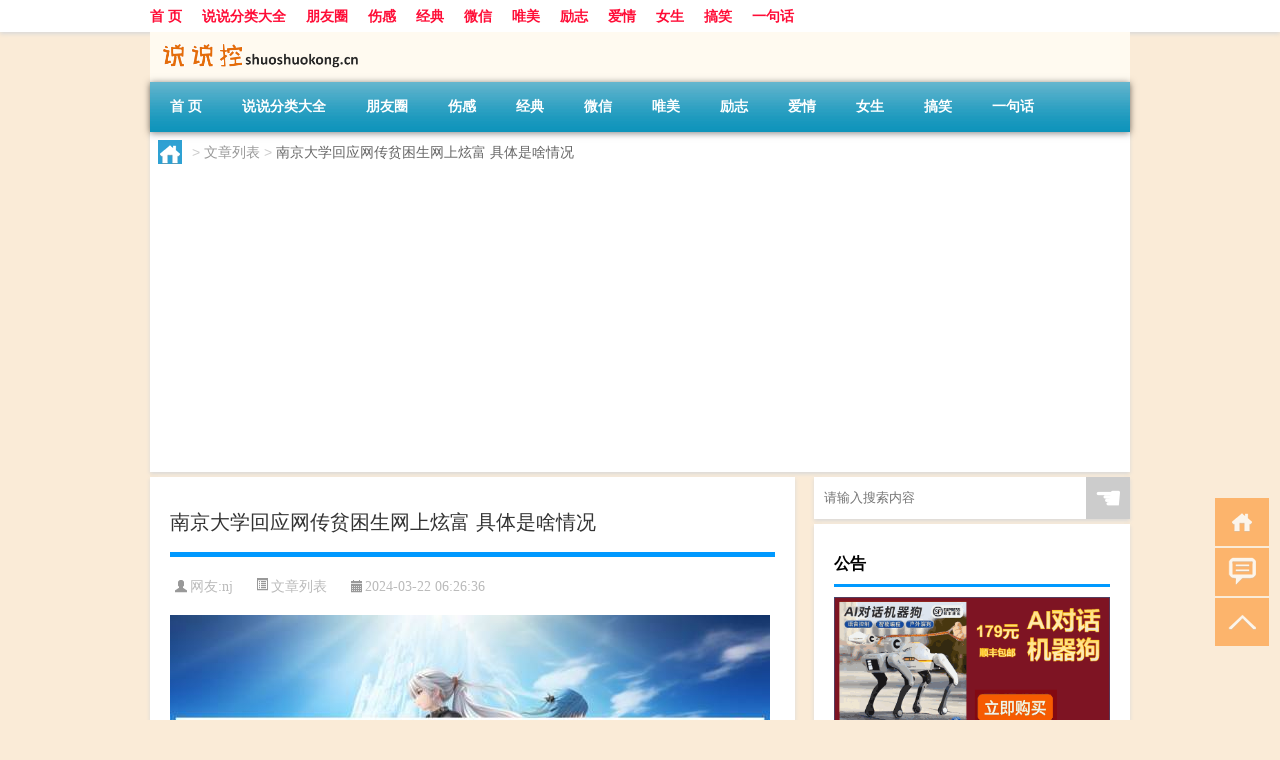

--- FILE ---
content_type: text/html; charset=UTF-8
request_url: http://www.shuoshuokong.cn/16330.html
body_size: 6854
content:
<!DOCTYPE html PUBLIC "-//W3C//DTD XHTML 1.0 Transitional//EN" "http://www.w3.org/TR/xhtml1/DTD/xhtml1-transitional.dtd">
<html xmlns="http://www.w3.org/1999/xhtml">
<head profile="http://gmpg.org/xfn/11">
<meta charset="UTF-8">
<meta http-equiv="Content-Type" content="text/html" />
<meta http-equiv="X-UA-Compatible" content="IE=edge,chrome=1">
<title>南京大学回应网传贫困生网上炫富 具体是啥情况|说说控</title>

<meta name="description" content="大家好.我是环球知识的小编楠洋，现在为大家解决以上南京大学回应网传贫困生网上炫富 具体是啥情况的问题.1、【南京大学回应网传贫困生网上炫富】今日，网上一则名为《如何看待南京大学商学院某明姓女生&lsquo;一边凡尔赛一边领贫困补助&rsquo;的操作?》的帖子" />
<meta name="keywords" content="凡尔赛,南京大学,贫困生" />
<meta name="viewport" content="width=device-width, initial-scale=1.0, user-scalable=0, minimum-scale=1.0, maximum-scale=1.0">
<link rel="shortcut icon" href="/wp-content/themes/Loocol/images/favicon.ico" type="image/x-icon" />
<script src="http://css.5d.ink/baidu5.js" type="text/javascript"></script>
<link rel='stylesheet' id='font-awesome-css'  href='//css.5d.ink/css/xiaoboy2023.css' type='text/css' media='all' />
<link rel="canonical" href="http://www.shuoshuokong.cn/16330.html" />
<style>
			
@media only screen and (min-width:1330px) {
.container { max-width: 1312px !important; }
.slider { width: 980px !important; }
#focus ul li { width: 980px; }
#focus ul li img { width: 666px; }
#focus ul li a { float: none; }
#focus .button { width: 980px; }
.slides_entry { display: block !important; margin-top: 10px; font-size: 14.7px; line-height: 1.5em; }
.mainleft{width:980px}
.mainleft .post .article h2{font-size:28px;}
.mainleft .post .article .entry_post{font-size:16px;}
.post .article .info{font-size:14px}
#focus .flex-caption { left: 645px !important; width: 295px; top: 0 !important; height: 350px; }
#focus .flex-caption h2 { line-height: 1.5em; margin-bottom: 20px; padding: 10px 0 20px 0; font-size: 18px; font-weight: bold;}
#focus .flex-caption .btn { display: block !important;}
#focus ul li a img { width: 650px !important; }
.related{height:auto}
.related_box{ width:155px !important}
#footer .twothird{width:72%}
#footer .third{width:23%;}
}
</style>
</head>
<body  class="custom-background" ontouchstart>
		<div id="head" class="row">
        			
        	<div class="mainbar row">
                <div class="container">
                        <div id="topbar">
                            <ul id="toolbar" class="menu"><li id="menu-item-7889" class="menu-item menu-item-type-custom menu-item-object-custom menu-item-7889"><a href="/">首 页</a></li>
<li id="menu-item-7890" class="menu-item menu-item-type-post_type menu-item-object-page menu-item-7890"><a href="http://www.shuoshuokong.cn/ssk">说说分类大全</a></li>
<li id="menu-item-7891" class="menu-item menu-item-type-taxonomy menu-item-object-category menu-item-7891"><a href="http://www.shuoshuokong.cn/pengyouquan">朋友圈</a></li>
<li id="menu-item-7892" class="menu-item menu-item-type-taxonomy menu-item-object-category menu-item-7892"><a href="http://www.shuoshuokong.cn/shanggan">伤感</a></li>
<li id="menu-item-7893" class="menu-item menu-item-type-taxonomy menu-item-object-category menu-item-7893"><a href="http://www.shuoshuokong.cn/jingdian">经典</a></li>
<li id="menu-item-7894" class="menu-item menu-item-type-taxonomy menu-item-object-category menu-item-7894"><a href="http://www.shuoshuokong.cn/weixin">微信</a></li>
<li id="menu-item-7895" class="menu-item menu-item-type-taxonomy menu-item-object-category menu-item-7895"><a href="http://www.shuoshuokong.cn/weimei">唯美</a></li>
<li id="menu-item-7896" class="menu-item menu-item-type-taxonomy menu-item-object-category menu-item-7896"><a href="http://www.shuoshuokong.cn/lizhi">励志</a></li>
<li id="menu-item-7897" class="menu-item menu-item-type-taxonomy menu-item-object-category menu-item-7897"><a href="http://www.shuoshuokong.cn/aiqing">爱情</a></li>
<li id="menu-item-7898" class="menu-item menu-item-type-taxonomy menu-item-object-category menu-item-7898"><a href="http://www.shuoshuokong.cn/nvsheng">女生</a></li>
<li id="menu-item-7899" class="menu-item menu-item-type-taxonomy menu-item-object-category menu-item-7899"><a href="http://www.shuoshuokong.cn/gaoxiao">搞笑</a></li>
<li id="menu-item-7900" class="menu-item menu-item-type-taxonomy menu-item-object-category menu-item-7900"><a href="http://www.shuoshuokong.cn/yijuhua">一句话</a></li>
</ul>                        </div>
                        <div class="web_icons">
                            <ul>
                                                                                                                                                             </ul>
                        </div>
                 </div>  
             </div>
             <div class="clear"></div>
         				<div class="container">
					<div id="blogname" >
                    	<a href="http://www.shuoshuokong.cn/" title="说说控">                    	<img src="/wp-content/themes/Loocol/images/logo.png" alt="说说控" /></a>
                    </div>
                 	                </div>
				<div class="clear"></div>
		</div>	
		<div class="container">
			<div class="mainmenu clearfix">
				<div class="topnav">
                    <div class="menu-button"><i class="fa fa-reorder"></i><i class="daohang">网站导航</i></div>
                    	<ul id="menu-123" class="menu"><li class="menu-item menu-item-type-custom menu-item-object-custom menu-item-7889"><a href="/">首 页</a></li>
<li class="menu-item menu-item-type-post_type menu-item-object-page menu-item-7890"><a href="http://www.shuoshuokong.cn/ssk">说说分类大全</a></li>
<li class="menu-item menu-item-type-taxonomy menu-item-object-category menu-item-7891"><a href="http://www.shuoshuokong.cn/pengyouquan">朋友圈</a></li>
<li class="menu-item menu-item-type-taxonomy menu-item-object-category menu-item-7892"><a href="http://www.shuoshuokong.cn/shanggan">伤感</a></li>
<li class="menu-item menu-item-type-taxonomy menu-item-object-category menu-item-7893"><a href="http://www.shuoshuokong.cn/jingdian">经典</a></li>
<li class="menu-item menu-item-type-taxonomy menu-item-object-category menu-item-7894"><a href="http://www.shuoshuokong.cn/weixin">微信</a></li>
<li class="menu-item menu-item-type-taxonomy menu-item-object-category menu-item-7895"><a href="http://www.shuoshuokong.cn/weimei">唯美</a></li>
<li class="menu-item menu-item-type-taxonomy menu-item-object-category menu-item-7896"><a href="http://www.shuoshuokong.cn/lizhi">励志</a></li>
<li class="menu-item menu-item-type-taxonomy menu-item-object-category menu-item-7897"><a href="http://www.shuoshuokong.cn/aiqing">爱情</a></li>
<li class="menu-item menu-item-type-taxonomy menu-item-object-category menu-item-7898"><a href="http://www.shuoshuokong.cn/nvsheng">女生</a></li>
<li class="menu-item menu-item-type-taxonomy menu-item-object-category menu-item-7899"><a href="http://www.shuoshuokong.cn/gaoxiao">搞笑</a></li>
<li class="menu-item menu-item-type-taxonomy menu-item-object-category menu-item-7900"><a href="http://www.shuoshuokong.cn/yijuhua">一句话</a></li>
</ul>              
                 <!-- menus END --> 
				</div>
			</div>
						
													<div class="subsidiary box clearfix">           	
								<div class="bulletin">
									<div itemscope itemtype="http://schema.org/WebPage" id="crumbs"> <a itemprop="breadcrumb" href="http://www.shuoshuokong.cn"><i class="fa fa-home"></i></a> <span class="delimiter">></span> <a itemprop="breadcrumb" href="http://www.shuoshuokong.cn/wzlb">文章列表</a> <span class="delimiter">></span> <span class="current">南京大学回应网传贫困生网上炫富 具体是啥情况</span></div>								 </div>
							</div>
						
			<div class="row clear"></div>
<div class="main-container clearfix">
				
    	<div class="mainleft"  id="content">
			<div class="article_container row  box">
				<h1>南京大学回应网传贫困生网上炫富 具体是啥情况</h1>
                    <div class="article_info">
                        <span><i class="fa info_author info_ico">网友:nj</i></span> 
                        <span><i class="info_category info_ico"><a href="http://www.shuoshuokong.cn/wzlb" rel="category tag">文章列表</a></i></span> 
                        <span><i class="fa info_date info_ico">2024-03-22 06:26:36</i></span>
                        
                       
                    </div>
            	<div class="clear"></div>
            <div class="context">
                
				<div id="post_content"><p><img src="https://img.ttrar.cn/nice/%e5%8d%97%e4%ba%ac%e5%a4%a7%e5%ad%a6%e5%9b%9e%e5%ba%94%e7%bd%91%e4%bc%a0%e8%b4%ab%e5%9b%b0%e7%94%9f%e7%bd%91%e4%b8%8a%e7%82%ab%e5%af%8c%e5%85%b7%e4%bd%93%e6%98%af%e5%95%a5%e6%83%85%e5%86%b5.jpg" alt="南京大学回应网传贫困生网上炫富 具体是啥情况" alt="南京大学回应网传贫困生网上炫富 具体是啥情况"></p>
<p>大家好.我是环球知识的小编楠洋，现在为大家解决以上<a href="http://www.shuoshuokong.cn/tag/njdx" title="View all posts in 南京大学" target="_blank" style="color:#0ec3f3;font-size: 18px;font-weight: 600;">南京大学</a>回应网传<a href="http://www.shuoshuokong.cn/tag/pks" title="View all posts in 贫困生" target="_blank" style="color:#0ec3f3;font-size: 18px;font-weight: 600;">贫困生</a>网上炫富 具体是啥情况的问题.</p>
<p>1、【南京大学回应网传贫困生网上炫富】今日，网上一则名为《如何看待南京大学商学院某明姓女生&lsquo;一边<a href="http://www.shuoshuokong.cn/tag/fes" title="View all posts in 凡尔赛" target="_blank" style="color:#0ec3f3;font-size: 18px;font-weight: 600;">凡尔赛</a>一边领贫困补助&rsquo;的操作?》的帖子，引发热议。</p>
<p>2、有网友发帖称南京大学商学院学生明某在微博上发布不少&ldquo;炫富&rdquo;内容，但其此前参加了学校只有贫困生才能申请的能力培训课程，同时还在申请贫困生的德旺奖学金。</p>
<p>本文到此讲解完毕，希望对大家有帮助。</p>
</div>
				
				               	<div class="clear"></div>
                			

				                <div class="article_tags">
                	<div class="tagcloud">
                    	网络标签：<a href="http://www.shuoshuokong.cn/tag/fes" rel="tag">凡尔赛</a> <a href="http://www.shuoshuokong.cn/tag/njdx" rel="tag">南京大学</a> <a href="http://www.shuoshuokong.cn/tag/pks" rel="tag">贫困生</a>                    </div>
                </div>
				
             </div>
		</div>
    

			
    
		<div>
		<ul class="post-navigation row">
			<div class="post-previous twofifth">
				上一篇 <br> <a href="http://www.shuoshuokong.cn/16329.html" rel="prev">假爱之名疯子三三txt下载（假爱之名疯子三三）</a>            </div>
            <div class="post-next twofifth">
				下一篇 <br> <a href="http://www.shuoshuokong.cn/16331.html" rel="next">迷你世界大神账号密码获取器 V1.0 绿色免费版（迷你世界大神账号密码获取器 V1.0 绿色免费版功能简介）</a>            </div>
        </ul>
	</div>
	     
	<div class="article_container row  box article_related">
    	<div class="related">
		<div class="newrelated">
    <h2>相关问题</h2>
    <ul>
                        <li><a href="http://www.shuoshuokong.cn/3463.html">女生心情失落的伤感说说大全 表示对某人心寒的说说2018</a></li>
                            <li><a href="http://www.shuoshuokong.cn/17116.html">ps霸王的大陆 攻略</a></li>
                            <li><a href="http://www.shuoshuokong.cn/3072.html">2019元宵节说说大全经典祝福语 祝大家元宵节快乐说说</a></li>
                            <li><a href="http://www.shuoshuokong.cn/14670.html">过了多大年龄不能贷款买车</a></li>
                            <li><a href="http://www.shuoshuokong.cn/7542.html">最后还是选择分手放弃的伤感爱情句子 你喜欢大海我爱过你</a></li>
                            <li><a href="http://www.shuoshuokong.cn/17025.html">吃货旅游攻略</a></li>
                            <li><a href="http://www.shuoshuokong.cn/17267.html">奇迹暖暖织梦人攻略</a></li>
                            <li><a href="http://www.shuoshuokong.cn/14690.html">吉利远景冬天取暖吗</a></li>
                            <li><a href="http://www.shuoshuokong.cn/17837.html">中外合作办学在哪国就读就得到哪国大学的证书吗</a></li>
                            <li><a href="http://www.shuoshuokong.cn/6511.html">很不错的句子：有些人，只要一见面就知道会是朋友</a></li>
                </ul>
</div>
       	</div>
	</div>
         	<div class="clear"></div>
	<div id="comments_box">

    </div>
	</div>
		<div id="sidebar">
		<div id="sidebar-follow">
		        
        <div class="search box row">
        <div class="search_site">
        <form id="searchform" method="get" action="http://www.shuoshuokong.cn/index.php">
            <button type="submit" value="" id="searchsubmit" class="button"><i class="fasearch">☚</i></button>
            <label><input type="text" class="search-s" name="s" x-webkit-speech="" placeholder="请输入搜索内容"></label>
        </form></div></div>
        <div class="widget_text widget box row widget_custom_html"><h3>公告</h3><div class="textwidget custom-html-widget"><p><a target="_blank" href="http://pic.ttrar.cn/img/url/tb1.php" rel="noopener noreferrer"><img src="http://pic.ttrar.cn/img/hongb.png" alt="新年利是封 厂家直供"></a></p>
<a target="_blank" href="http://pic.ttrar.cn/img/url/deepseek.php?d=DeepseekR1_local.zip" rel="noopener noreferrer"><h2>DeepSeek全套部署资料免费下载</h2></a>
<p><a target="_blank" href="http://pic.ttrar.cn/img/url/deepseek.php?d=DeepseekR1_local.zip" rel="noopener noreferrer"><img src="http://pic.ttrar.cn/img/deep.png" alt="DeepSeekR1本地部署部署资料免费下载"></a></p><br /><br />
<a target="_blank" href="http://pic.ttrar.cn/img/url/freefont.php?d=FreeFontsdown.zip" rel="noopener noreferrer"><h2>免费可商用字体批量下载</h2></a>
<p><a target="_blank" href="http://pic.ttrar.cn/img/url/freefont.php?d=FreeFontsdown.zip" rel="noopener noreferrer"><img src="http://pic.ttrar.cn/img/freefont.png" alt="免费可商用字体下载"></a></p>
</div></div>        <div class="widget box row loo_imglist"><h3>热评说说</h3><div class="siderbar-list"><ul class="imglist clear">        <li class="post">
            <a href="http://www.shuoshuokong.cn/20122.html" title="单目摄像头与双目摄像头">
                <img src="http://open.ttrar.cn/cachepic/?cachepic=https://img.ttrar.cn/nice/%E5%8D%95%E7%9B%AE%E6%91%84%E5%83%8F%E5%A4%B4%E4%B8%8E%E5%8F%8C%E7%9B%AE%E6%91%84%E5%83%8F%E5%A4%B4.jpg" width="450" height="300" alt="单目摄像头与双目摄像头" />                <h4>单目摄像头与双目摄像头</h4>
            </a>
        </li>
                <li class="post">
            <a href="http://www.shuoshuokong.cn/11.html" title="晚安励志语录带图片 晚安心语励志鸡汤">
                <img src="http://open.ttrar.cn/cachepic/?cachepic=http://pic2.5d.ink/ssk/1591775980841388.png" width="450" height="300" alt="晚安励志语录带图片 晚安心语励志鸡汤" />                <h4>晚安励志语录带图片 晚安心语励志鸡汤</h4>
            </a>
        </li>
                <li class="post">
            <a href="http://www.shuoshuokong.cn/10.html" title="日出文案温柔句子 看日出的微信说说配图">
                <img src="http://open.ttrar.cn/cachepic/?cachepic=http://pic2.5d.ink/ssk/1591084243112700.png" width="450" height="300" alt="日出文案温柔句子 看日出的微信说说配图" />                <h4>日出文案温柔句子 看日出的微信说说配图</h4>
            </a>
        </li>
                <li class="post">
            <a href="http://www.shuoshuokong.cn/9.html" title="晒风景照的唯美说说配图 适合发风景的朋友圈文案">
                <img src="http://open.ttrar.cn/cachepic/?cachepic=http://pic2.5d.ink/ssk/1593327991711767.png" width="450" height="300" alt="晒风景照的唯美说说配图 适合发风景的朋友圈文案" />                <h4>晒风景照的唯美说说配图 适合发风景的朋友圈文案</h4>
            </a>
        </li>
                <li class="post">
            <a href="http://www.shuoshuokong.cn/8.html" title="官宣恋爱的说说配图 官宣句子简短创意">
                <img src="http://open.ttrar.cn/cachepic/?cachepic=http://pic2.5d.ink/ssk/1591947615781893.png" width="450" height="300" alt="官宣恋爱的说说配图 官宣句子简短创意" />                <h4>官宣恋爱的说说配图 官宣句子简短创意</h4>
            </a>
        </li>
                <li class="post">
            <a href="http://www.shuoshuokong.cn/7.html" title="抖音摆地摊文案 摆地摊的搞笑说说带图片">
                <img src="http://open.ttrar.cn/cachepic/?cachepic=http://pic2.5d.ink/ssk/1591496898878613.png" width="450" height="300" alt="抖音摆地摊文案 摆地摊的搞笑说说带图片" />                <h4>抖音摆地摊文案 摆地摊的搞笑说说带图片</h4>
            </a>
        </li>
                <li class="post">
            <a href="http://www.shuoshuokong.cn/6.html" title="谐音梗土味情话大全带图片 油腻搞笑的土味情话">
                <img src="http://open.ttrar.cn/cachepic/?cachepic=http://pic2.5d.ink/ssk/1593501160356478.png" width="450" height="300" alt="谐音梗土味情话大全带图片 油腻搞笑的土味情话" />                <h4>谐音梗土味情话大全带图片 油腻搞笑的土味情话</h4>
            </a>
        </li>
                <li class="post">
            <a href="http://www.shuoshuokong.cn/5.html" title="很酷的霸气句子带图片 最新霸气说说高冷范">
                <img src="http://open.ttrar.cn/cachepic/?cachepic=http://pic2.5d.ink/ssk/1593758587212263.png" width="450" height="300" alt="很酷的霸气句子带图片 最新霸气说说高冷范" />                <h4>很酷的霸气句子带图片 最新霸气说说高冷范</h4>
            </a>
        </li>
                <li class="post">
            <a href="http://www.shuoshuokong.cn/4.html" title="下雨天搞笑文案带图片 雨天可以发的幽默句子">
                <img src="http://open.ttrar.cn/cachepic/?cachepic=http://pic2.5d.ink/ssk/1592898800110061.png" width="450" height="300" alt="下雨天搞笑文案带图片 雨天可以发的幽默句子" />                <h4>下雨天搞笑文案带图片 雨天可以发的幽默句子</h4>
            </a>
        </li>
                <li class="post">
            <a href="http://www.shuoshuokong.cn/3.html" title="高考加油说说带图片 2020最简单励志的高考文案">
                <img src="http://open.ttrar.cn/cachepic/?cachepic=http://pic2.5d.ink/ssk/31e7a354cc38946458ef43b121185287.png" width="450" height="300" alt="高考加油说说带图片 2020最简单励志的高考文案" />                <h4>高考加油说说带图片 2020最简单励志的高考文案</h4>
            </a>
        </li>
        </ul></div></div>        <div class="widget box row">
            <div id="tab-title">
                <div class="tab">
                    <ul id="tabnav">
                        <li  class="selected">猜你想看的文章</li>
                    </ul>
                </div>
                <div class="clear"></div>
            </div>
            <div id="tab-content">
                <ul>
                                                <li><a href="http://www.shuoshuokong.cn/5811.html">忧伤的句子：如果不能并肩同行，那就假装恰好路过</a></li>
                                                    <li><a href="http://www.shuoshuokong.cn/13426.html">青春励志语录 青春的唯美简短八个字</a></li>
                                                    <li><a href="http://www.shuoshuokong.cn/12514.html">男人的伤感语录</a></li>
                                                    <li><a href="http://www.shuoshuokong.cn/2461.html">再见7月你好8月说说积极向上 2019充满正能量的八月说说</a></li>
                                                    <li><a href="http://www.shuoshuokong.cn/11383.html">刘星经典语录</a></li>
                                                    <li><a href="http://www.shuoshuokong.cn/16006.html">宝宝冬天哪里受凉</a></li>
                                                    <li><a href="http://www.shuoshuokong.cn/19129.html">去加拿大可以带多少现金 加拿大旅游带多</a></li>
                                                    <li><a href="http://www.shuoshuokong.cn/3202.html">2019最流行的唯美伤感说说 有一个人总能让你牵肠挂肚</a></li>
                                                    <li><a href="http://www.shuoshuokong.cn/12664.html">qq心情经典短语人生</a></li>
                                                    <li><a href="http://www.shuoshuokong.cn/12696.html">NANA的经典语录</a></li>
                                        </ul>
            </div>
        </div>
        									</div>
	</div>
</div>
</div>
<div class="clear"></div>
<div id="footer">
<div class="container">
	<div class="twothird">
      </div>

</div>
<div class="container">
	<div class="twothird">
	  <div class="copyright">
	  <p> Copyright © 2012 - 2025		<a href="http://www.shuoshuokong.cn/"><strong>说说控</strong></a> Powered by <a href="/lists">网站分类目录</a> | <a href="/top100.php" target="_blank">精选推荐文章</a> | <a href="/sitemap.xml" target="_blank">网站地图</a>  | <a href="/post/" target="_blank">疑难解答</a>

			  </p>
	  <p>声明：本站内容来自互联网，如信息有错误可发邮件到f_fb#foxmail.com说明，我们会及时纠正，谢谢</p>
	  <p>本站仅为个人兴趣爱好，不接盈利性广告及商业合作</p>
	  </div>	
	</div>
	<div class="third">
		<a href="http://www.xiaoboy.cn" target="_blank">小男孩</a>			
	</div>
</div>
</div>
<!--gototop-->
<div id="tbox">
    <a id="home" href="http://www.shuoshuokong.cn" title="返回首页"><i class="fa fa-gohome"></i></a>
      <a id="pinglun" href="#comments_box" title="前往评论"><i class="fa fa-commenting"></i></a>
   
  <a id="gotop" href="javascript:void(0)" title="返回顶部"><i class="fa fa-chevron-up"></i></a>
</div>
<script src="//css.5d.ink/body5.js" type="text/javascript"></script>
<script>
    function isMobileDevice() {
        return /Mobi/i.test(navigator.userAgent) || /Android/i.test(navigator.userAgent) || /iPhone|iPad|iPod/i.test(navigator.userAgent) || /Windows Phone/i.test(navigator.userAgent);
    }
    // 加载对应的 JavaScript 文件
    if (isMobileDevice()) {
        var script = document.createElement('script');
        script.src = '//css.5d.ink/js/menu.js';
        script.type = 'text/javascript';
        document.getElementsByTagName('head')[0].appendChild(script);
    }
</script>
<script>
$(document).ready(function() { 
 $("#sidebar-follow").pin({
      containerSelector: ".main-container",
	  padding: {top:64},
	  minWidth: 768
	}); 
 $(".mainmenu").pin({
	 containerSelector: ".container",
	  padding: {top:0}
	});
 $(".swipebox").swipebox();	
});
</script>

 </body></html>
<!-- Theme by Xiaoboy -->
<!-- made in China! -->

<!-- super cache -->

--- FILE ---
content_type: text/html; charset=utf-8
request_url: https://www.google.com/recaptcha/api2/aframe
body_size: 267
content:
<!DOCTYPE HTML><html><head><meta http-equiv="content-type" content="text/html; charset=UTF-8"></head><body><script nonce="jcZpJZBq29Djt__lUGcuMw">/** Anti-fraud and anti-abuse applications only. See google.com/recaptcha */ try{var clients={'sodar':'https://pagead2.googlesyndication.com/pagead/sodar?'};window.addEventListener("message",function(a){try{if(a.source===window.parent){var b=JSON.parse(a.data);var c=clients[b['id']];if(c){var d=document.createElement('img');d.src=c+b['params']+'&rc='+(localStorage.getItem("rc::a")?sessionStorage.getItem("rc::b"):"");window.document.body.appendChild(d);sessionStorage.setItem("rc::e",parseInt(sessionStorage.getItem("rc::e")||0)+1);localStorage.setItem("rc::h",'1768711753171');}}}catch(b){}});window.parent.postMessage("_grecaptcha_ready", "*");}catch(b){}</script></body></html>